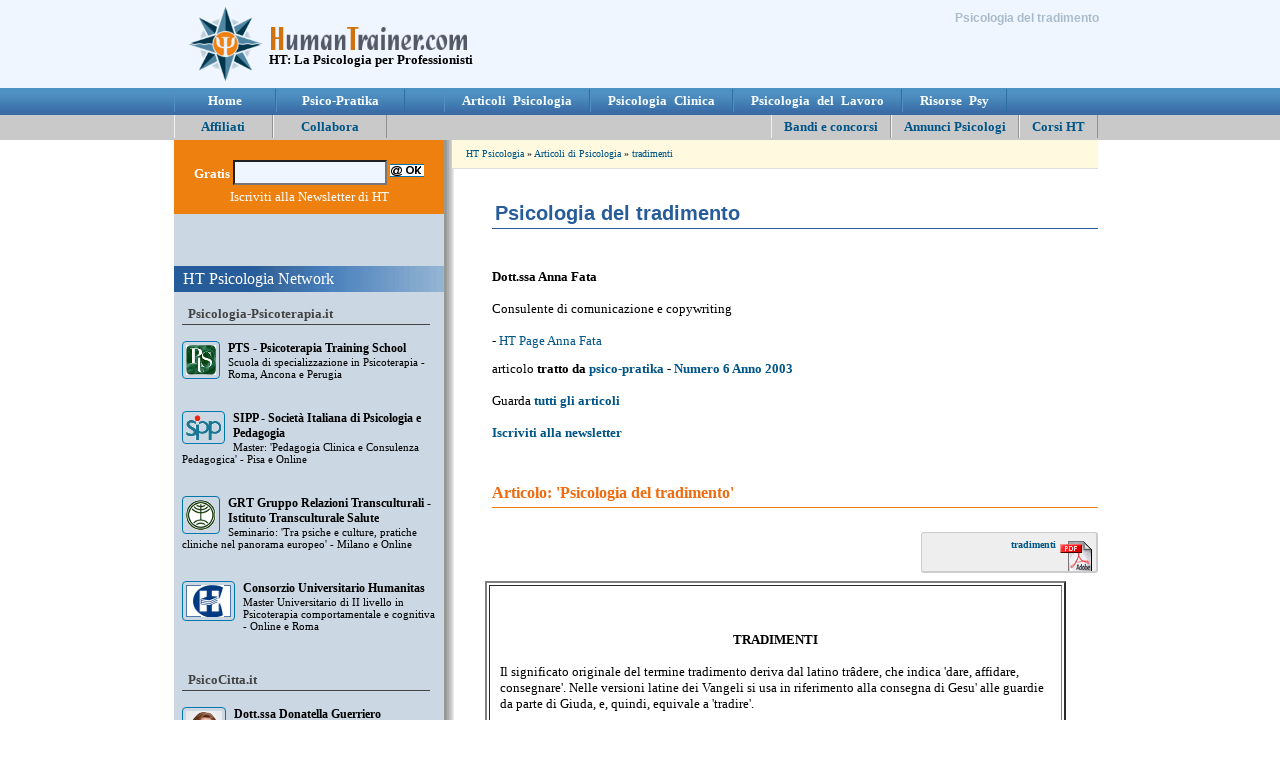

--- FILE ---
content_type: text/html
request_url: http://www.humantrainer.com/articoli/fata_tradimenti.html
body_size: 32624
content:
<!DOCTYPE html PUBLIC "-//W3C//DTD XHTML 1.0 Transitional//EN" "http://www.w3.org/TR/xhtml1/DTD/xhtml1-transitional.dtd">
<html xmlns="http://www.w3.org/1999/xhtml">
<head>
<meta http-equiv="Content-Type" content="text/html; charset=iso-8859-1" />
<title>Psicologia del tradimento</title>
<meta name="DESCRIPTION" content="Tradimento: Psicologia del tradimento e psicologia della coppia di Anna Fata" />
<link type="text/css" rel="stylesheet" href="http://www.humantrainer.com/psicologia/psicologia.css?d=20241111" />
<link rel="icon" href="http://www.humantrainer.com/favicon.ico" />
</head><body>

<a name="UP"></a>
<table border="0" width="100%" cellspacing="0" cellpadding="0"><tr class="header"><td class="head">
</td><td colspan="2" class="all"><div class="all"></div>
<a href="http://www.humantrainer.com/#1"><img src="http://www.humantrainer.com/psicologia/centro-ht-psicologia.gif" alt="HT Psicologia" class="psico-bussola" /></a>

<div class="head-ht"><img src="http://www.humantrainer.com/psicologia/humantrainer.gif" class="humantrainer" alt="Psicologia per psicologi - Psicologia del tradimento" /><br />
<b>HT: La Psicologia per Professionisti</b></div>


<h1 id="header">Psicologia del tradimento</h1>

</td><td class="head">
</td></tr><tr class="menu-ht"><td>

</td><td class="menu-ht">
<a href="http://www.humantrainer.com/" alt="HT Psicologia">&nbsp; <b>Home</b> &nbsp;</a><a href="http://www.humantrainer.com/newsletter_psicologia_pragmatika.html"><b>Psico-Pratika</b></a>
</td><td id="menubr-ht">
<a href="http://www.humantrainer.com/psicologia_articoli.html"><b>Articoli Psicologia</b></a><a href="http://www.humantrainer.com/psicologia_clinica.html"><b>Psicologia Clinica</b></a><a href="http://www.humantrainer.com/psicologia-del-lavoro/"><b>Psicologia del Lavoro</b></a><a href="http://www.humantrainer.com/tools_risorse_psicologia.html"><b>Risorse Psy</b></a>
</td><td class="menu-ht">

</td></tr><tr id="sottomenu-ht"><td>

</td><td colspan="2">
<div class="sottomenu_sx"><a href="http://www.humantrainer.com/link_psicologia_web.html"><b>&nbsp;&nbsp; &nbsp; Affiliati &nbsp; &nbsp;&nbsp;</b></a><a href="http://www.humantrainer.com/collaborazione_psicologia.html"><b>&nbsp;&nbsp; &nbsp; Collabora &nbsp; &nbsp;&nbsp;</b></a></div>
<div class="sottomenu_dx">
<a alt="Bandi e concorsi per Psicologo: tutti gli annunci di lavoro" href="http://www.humantrainer.com/concorsi-psicologia/bandi-psicologi.html"><b>Bandi e concorsi</b></a><a href="http://www.humantrainer.com/annunci-psicologi/annunci-psicologia.html"><b>Annunci Psicologi</b></a><a href="http://www.humantrainer.com/psicologia_formazione.html"><b>Corsi HT</b></a></div>

</td><td>
</td></tr><tr valign="top"><td>

</td><td class="ht-sx">
<div class="nl-ht">
<form action="http://www.humantrainer.com/elabora.php" method="post">
<input name="refy" value="" type="hidden" />
<input name="check" value="ok" type="hidden" />
<input name="nl" value="si" type="hidden" />
<b>Gratis</b>
<input type="text" name="email" maxlength="50" class="NL-psy" />
<input type="image" src="http://www.humantrainer.com/psicologia/HT-psicologia-newsletter.gif" name="Submit" value="Submit" alt="Iscriviti alla newsletter di HT Psicologia" />
<span class="as"><br />Lascia vuoto questo campo: <input class="NL-psy" type="text" name="url" /><br /></span>
Iscriviti alla Newsletter di HT</form></div>
<div class="space"></div>



















<div class="ht-network">HT Psicologia Network</div>


<div class="net-psy"><b>Psicologia-Psicoterapia.it</b></div>

<div class="psy-psy"><a alt="PTS - Psicoterapia Training School: Scuola di specializzazione in Psicoterapia - Roma, Ancona e Perugia" href="http://www.psicologia-psicoterapia.it/scuole-psicoterapia/psicoterapia/pts-specializzazione-cognitivo-comportamentale-roma.html" target="_blank"><img src="http://www.psicologia-psicoterapia.it/media-home/pts-specializzazione-cognitivo-comportamentale-roma.gif" class="loghino" /></a><b>PTS - Psicoterapia Training School</b><br />Scuola di specializzazione in Psicoterapia - Roma, Ancona e Perugia</div><div class="psy-psy"><a alt="SIPP - Società Italiana di Psicologia e Pedagogia: Master: 'Pedagogia Clinica e Consulenza Pedagogica' - Pisa e Online" href="http://www.psicologia-psicoterapia.it/master-corsi/sipp-psicologia-pedagogia-pisa/counselling-psicopedagogia-clinica.html#corso-pedagogia-clinica" target="_blank"><img src="http://www.psicologia-psicoterapia.it/media-home/sipp-psicopedagogia-clinica-counselling-pisa.gif" class="loghino" /></a><b>SIPP - Società Italiana di Psicologia e Pedagogia</b><br />Master: 'Pedagogia Clinica e Consulenza Pedagogica' - Pisa e Online</div><div class="psy-psy"><a alt="GRT Gruppo Relazioni Transculturali - Istituto Transculturale Salute: Seminario: 'Tra psiche e culture, pratiche cliniche nel panorama europeo' - Milano e Online" href="http://www.psicologia-psicoterapia.it/master-corsi/fondazione-cecchini-pace/dsa-pet-therapy-transculturale-milano.html#seminario-tra-psiche-e-culture-pratiche-cliniche" target="_blank"><img src="http://www.psicologia-psicoterapia.it/media-home/cecchini-pace-psicoterapia-transculturale-milano.gif" class="loghino" /></a><b>GRT Gruppo Relazioni Transculturali - Istituto Transculturale Salute</b><br />Seminario: 'Tra psiche e culture, pratiche cliniche nel panorama europeo' - Milano e Online</div><div class="psy-psy"><a alt="Consorzio Universitario Humanitas: Master Universitario di II livello in Psicoterapia comportamentale e cognitiva - Online e Roma" href="http://www.psicologia-psicoterapia.it/master-corsi/humanitas/neuropsichiatria-infantile-cognitiva-psicodinamica-familiare-logoterapia-roma-online.html#master-universitario-psicoterapia-comportamentale-cognitiva" target="_blank"><img src="http://www.psicologia-psicoterapia.it/media-home/humanitas-scuola-psicoterapia-cognitivo-comportamentale-integrata-roma-top.png" class="loghino" /></a><b>Consorzio Universitario Humanitas</b><br />Master Universitario di II livello in Psicoterapia comportamentale e cognitiva - Online e Roma</div>

<div class="space"></div>



<div class="net-psy"><b>PsicoCitta.it</b></div>



<div class="psicocitta"><a alt="Dott.ssa Donatella Guerriero: Psicologo Psicoterapeuta - Padova" href="https://www.psicocitta.it/psicologi-psicoterapeuti/2942-dottssa-donatella-guerriero.php" target="_blank"><img src="https://www.psicocitta.it/foto-psicologi-psicoterapeuti/guerriero-donatella-1.jpg" class="loghino" /></a><b>Dott.ssa Donatella Guerriero</b><br />Psicologo Psicoterapeuta<br />Riceve a: Padova</div><div class="psicocitta"><a alt="Dott.ssa Simona Molaschi: Psicologo  - Basiglio (MI) e Milano" href="https://www.psicocitta.it/psicologi-psicoterapeuti/3947-dottssa-simona-molaschi.php" target="_blank"><img src="https://www.psicocitta.it/foto-psicologi-psicoterapeuti/molaschi-simona-1.jpg" class="loghino" /></a><b>Dott.ssa Simona Molaschi</b><br />Psicologo <br />Riceve a: Basiglio (MI) e Milano</div><div class="psicocitta"><a alt="Dott. Claudio Del Muratore: Psicologo Psicoterapeuta - Pisa" href="https://www.psicocitta.it/psicologi-psicoterapeuti/5580-dott-claudio-del-muratore.php" target="_blank"><img src="https://www.psicocitta.it/foto-psicologi-psicoterapeuti/del-muratore-claudio-1.jpg" class="loghino" /></a><b>Dott. Claudio Del Muratore</b><br />Psicologo Psicoterapeuta<br />Riceve a: Pisa</div><div class="psicocitta"><a alt="Dott. Federico D'Antonio: Psicologo Psicoterapeuta - Genova" href="https://www.psicocitta.it/psicologi-psicoterapeuti/6140-dott-federico-d-antonio.php" target="_blank"><img src="https://www.psicocitta.it/foto-psicologi-psicoterapeuti/d-antonio-federico-1.jpg" class="loghino" /></a><b>Dott. Federico D'Antonio</b><br />Psicologo Psicoterapeuta<br />Riceve a: Genova</div>
<div class="space"></div>













</td><td class="ht-dx">
<div class="barra"><a href="http://www.humantrainer.com/">HT Psicologia</a> &#187;
<a href="../psicologia_articoli.html">Articoli di Psicologia</a> &#187; <a href="fata_tradimenti.html">tradimenti</a></div>
<div class="all2"></div>






<h1>Psicologia del tradimento</h1>
<p><br>
<b>Dott.ssa Anna Fata</b><br><br>
Consulente di comunicazione e copywriting<br><br>

- <a href="../htstaff/ht_anna_fata.html">HT Page Anna Fata</a>
</P><P><font size="2">
articolo <b>tratto da <a href="../newsletter_psicologia_pragmatika.html">psico-pratika</a></b> - <a href="../pragmatika/6_newsletter_psicologia_pratika.html"><b>Numero 6 Anno 2003</b></a><br><br>
Guarda <a href="../psicologia_articoli.html"><b>tutti gli articoli</b></a><br><br>
<a href="http://www.humantrainer.com/newsletter_psicologia_pragmatika.html"><b>Iscriviti alla newsletter</b></a></p>

<h2>Articolo: 'Psicologia del tradimento'</h2>
<div class="pdf"><a href="fata_tradimenti.PDF"><b>tradimenti</b></a></div>

<table width="90%" border="2" cellspacing="2" cellpadding="10" align="CENTER">
<tr><td><P><FONT SIZE="2"><br>
<center><b>TRADIMENTI</b></center><br>




Il significato originale del termine tradimento deriva dal latino trâdere, che indica 'dare, affidare, consegnare'. Nelle versioni latine dei
Vangeli si usa in riferimento alla consegna di Gesu' alle guardie da parte di Giuda, e, quindi, equivale a 'tradire'.<br><br>

In generale, significa venir meno alla fede data. In senso piu' esteso, vuol dire rivelare inopportunamente; in senso figurato venir meno a
qualcuno, mancargli.<br><br>

Esistono varie forme, che possono anche coesistere, nelle quali il tradimento si puo' manifestare, quali, ad esempio, il venire meno ad un impegno,
deludere la fiducia, infrangere un patto.<br><br>

In ogni caso, il tradimento e' sempre un <b>atto</b>, un'azione, che muta l'andamento e il senso dei rapporti tra le persone, delude la fiducia,
le aspettative, infrange un legame. Esso infrange una continuita', in base alla quale si tende a separare un prima e un dopo il tradimento.<br><br>

Il tradimento, di per se stesso, si definisce in una dimensione <b>relazionale</b>, perche' presuppone il rapporto con l'Altro. Anche il tradimento
di se stesso si inserisce in tale prospettiva, in quanto e' il frutto di relazioni e interazioni.<br><br>

La persona tradita si trova a dover fronteggiare una nuova condizione, quella del <b>vuoto</b>, che si accompagna alla perdita improvvisa del
senso della propria esistenza, oltre che allo smarrimento. Il tradimento, infatti, comporta la perdita di quanto, in precedenza, condiviso con
il traditore, che si percepisce come sottratto da lui.<br><br>




Affinche' si possa parlare di tradimento, vi devono essere delle <b>aspettative</b> razionali ed emotive di lealta', oltre che relazioni ed interazioni basate sulla <b>fiducia</b>.<br><br>
Il tradimento, in questo senso, si colloca come un evento del tutto <b>inatteso</b>, in seguito al quale i rapporti tra traditore e tradito non potranno piu' essere gli stessi.<br><br>
Sara' necessario, a quel punto, ridefinire se stessi e la relazione, in base a quell'evento.<br><br>
Il tradimento ha le sue basi non solo nella <b>condivisione</b>, ma anche dalla condivisione, un senso di Noi collettivo, in cui uno dei soggetti si allontana. Cio' che viene tradito, tra gli altri, e' proprio il senso di <b>appartenenza</b>.<br><br>
<b><i>Le costanti del tradimento</i></b><br><br>
Cio' che viene tradita e' sempre la <b>relazione</b>, con la fuoriuscita da essa, che deve essere ridefinita, insieme ai soggetti, dopo che questo si e' verificato.<br><br>
A volte, puo' accadere che vi sia una collusione piu' o meno manifesta tra traditore e tradito, nel senso di una collaborazione piu' o meno attiva tra i due, al punto che, in alcuni casi, uno dei due puo' spingere in tale direzione e fingere di non esserne a conoscenza.<br><br>
Il tradimento e' potenzialmente presente in ogni forma di <b>comunicazione</b>, nella misura in cui qualsiasi messaggio e' interpretabile in innumerevoli modi, a seconda dei soggetti coinvolti nella comunicazione e del tipo d'interazione che intercorre tra loro.<br><br>
I malintesi, i fraintendimenti rappresentano la rivelazione della rottura di un'intesa reciproca, in cui l'altro appare nella sua alterita', come uno sconosciuto.<br><br>
Affinche' si possa parlare di tradimento, esso deve essere <b>percepito</b> e <b>definito</b> come tale da chi ne e' coinvolto. Anche se non e' possibile dimostrare la fedelta', la lealta', e' possibile farlo per il tradimento. Esso viene a costituire una sorta di filtro, di chiave di ri-lettura di tutti gli eventi presenti e passati.<br><br>
Nel corso di una relazione, i partecipanti mutano.<br><br>
Tale <b>mutamento</b>, tuttavia, in alcuni casi, puo' condurre all'allontanamento dei soggetti coinvolti, oltre che all'estraneita' reciproca. Questo viene vissuto, il piu' delle volte, come un tradimento. Solo nel caso in cui si accetta il cambiamento dell'altro, o lo si coglie come stimolo per mutare anche la relazione, non viene interpretato come tale.<br><br>
Il tradimento e' <b>asimmetrico</b>, dove per asimmetria si intende un divario tra le aspettative personali e la realta' dei fatti, tra l'immagine dell'altro attesa e quella effettiva.<br><br>
Il tradimento e' <b>asincrono</b>.<br>
Per il traditore, il tempo viene percepito come dilatato, per il tradito, invece, esso appare contratto, tutto si consuma in breve.<br><br>
Chi tradisce, in alcuni casi, tende a collocare il proprio atto in una dimensione di <b>atemporalita'</b>, di sospensione, di rottura della continuita', difficilmente ripristinabile.<br><br>
Il dolore, per la persona tradita, nasce dal fatto che le azioni, i gesti che si pensava fossero rivolti ad un Noi, in realta', si riferivano ad un estraneo. Il traditore e' come se avesse vissuto un tempo doppio, della presenza e dell'assenza.<br><br>
<b><i>Il tradimento come mezzo di crescita?</i></b><br><br>
Alcuni Autori, quali Hillman, sostengono il valore del tradimento subito, quale mezzo per la crescita e per la formazione dell'autonomia individuale.<br><br>
E' necessario infrangere la fiducia primaria, per permettere ai rapporti di evolvere, oltre che per imparare a distinguere l'Altro dal Se', e per apprendere a fidare e a diffidare.
Questo, inoltre, permetterebbe di acquisire la consapevolezza non solo di poter essere traditi, ma anche di essere dei <b>traditori potenziali</b>.<br><br>
Altri Autori, d'altro canto, prendono le distanze da tale concezione pedagogica o educativa, in quanto ritengono che un tradimento agito con intenzionalita' si definisce 'inganno' e, come tale, non puo' avere alcuna valenza positiva sul processo della crescita.<br>
Al contrario, invece, puo' spingere irrimediabilmente verso il perpetrarsi di un circolo vizioso, in cui il tradito diventa, a sua volta, traditore.<br><br>
In questo senso, sara' necessario trasmettere, piu' che la sfiducia, la <b>fiducia</b>, in modo da porre le condizioni per poterla trasmettere, a propria volta, alle generazioni successive.<br><br>
La scoperta della possibilita' di tradire e di essere traditi fa parte di un sano processo di crescita, ma questo e' ben differente dal mettere in atto volontariamente un tradimento, nell'intenzione di favorire tale processo.<br><br>
Sara' proprio la fiducia di base, costruita e veicolata grazie alle prime relazioni con le persone significative per il bambino, cio' che consentira' di stabilire delle relazioni basate sulla fiducia reciproca.<br><br>
<b><i>I vissuti connessi al tradimento</i></b><br><br>
A livello sociale e culturale, nel tempo, e' stato costruito un <b>profilo 'tipo'</b> del traditore, connotato in modo estremamente negativo.<br><br>
Anche la psicoanalisi tende a trattare il tradimento come una patologia, derivante da un difetto di socializzazione, come sintomo di una personalita' disturbata che, in quanto tale, deve essere trattato.<br><br>
Eppure, la netta distinzione netta tra traditori e traditi, caratterizzati da elementi specifici di personalita', assolve alla funzione di voler a tutti i costi definire, incasellare e, in ultima analisi, distanziare da se' il rischio di un tradimento, almeno potenziale, che puo' riguardare qualsiasi individuo.<br><br>
Il timore del tradimento, agito, o subito, implica la <b>rottura di un legame sociale</b>, rende consapevoli della fragilita' e dell'incertezza che accomuna ogni forma di relazione.<br><br>
Il tradimento, inoltre, e' estremamente <b>destabilizzante</b>, in quanto mette in crisi sia la fiducia interpersonale, sia la fiducia in se stessi.<br><br>
Il tradimento, con la sua imprevedibilita', rende chi lo subisce, improvvisamente consapevole della <b>vulnerabilita'</b> propria e dei rapporti umani che intreccia, nonche' della propria <b>dipendenza</b>.<br><br>
La dipendenza, a sua volta, richiama l'<b>abbandono</b>, inteso come perdita dell'immagine di se stessi da soli, insieme all'altro e dell'altro.<br><br>
Il tradimento, a sua volta, suscita vissuti di <b>autosvalutazione</b>, di perdita dell'autostima, e, a volte, di vera e propria depressione. Ci si sente sminuiti, disprezzati, e, talvolta, anche colpevoli.<br><br>
Nello specifico, esistono <b>tre fasi</b> nel tradimento:
<blockquote>
- quella in cui viene <i>fantasticato</i><br>
- quella in cui viene <i>agito</i><br>
- quella in cui viene <i>scoperto</i>.<br></blockquote><br>
In seguito alla sua scoperta, in genere, i sentimenti, si presentano nel seguente ordine:
<blockquote>
- la <b>rabbia</b> che, a volte, puo' determinare la rottura definitiva della relazione;<br>
- il desiderio di <b>vendetta</b>, che, tuttavia, non permette di elaborare quanto accaduto;<br>
- la <b>perdita dell'autostima</b>, accompagnata al sentirsi svalutati, sminuiti, al senso di perdita della fiducia nei confronti dell'altro, cosi' come della parte di se' che gli era stata affidata.</blockquote>
<br><br><b><i>L'imprevedibilita'</i></b><br><br>
Quotidianamente, ci troviamo a dover convivere con una quota ineliminabile di <b>imprevedibilita'</b> insita in noi stessi, negli altri e nei loro comportamenti.<br><br>
Lo stabilire delle relazioni, il fare delle promesse porta con se', inevitabilmente, anche il suo opposto, cioe' la possibilita' che queste vengano infrante.<br><br>
Queste due facce della medesima medaglia fanno parte dei <b>'rischi'</b> che la vita comporta. Non tutti, pero', per vari motivi, si sentono in grado di affrontarli.<br><br>
A volte, si tende a vivere 'come se' si conoscesse perfettamente l'altro e se stessi, come se si potesse sapere e prevedere tutto.<br><br>
Il tradimento, a quel punto, rende improvvisamente consapevoli del fatto che l'altro non vive solo ed esclusivamente in relazione a noi, ma anche ad altri, che spesso neppure conosciamo, con la loro inevitabile diversita'.<br><br>
Tradire se stessi puo' rappresentare il tradimento della propria identita' e dell'immagine che ci si e' costruiti con gli altri, in quanto il nostro essere e' essenzialmente relazionale.<br><br>
<b><i>Nella storia.</i></b><br><br>
Una delle figure emblematiche di traditore, nel tempo, e' stata rappresentata da <b>Giuda Iscariota</b>.<br><br>
Il gesto da lui compiuto e' risultato inaccettabile, dai credenti e dai non credenti, perche' non si e' trattato solo del tradimento di una persona, ma di un'amicizia, della fiducia, della lealta', in cambio di denaro.<br><br>
Il tradimento e' consistito nello svelare il segreto che univa Gesu' ai discepoli, piu' che nella consegna del Maestro, che, di fatto, si sapeva bene dove fosse.<br><br>
Questa forma di tradimento e' particolarmente inquietante, perche' induce a pensare che non vi e' alcuna Comunita', alcuna forma di relazione che sia immune dal rischio del tradimento.<br><br>
Il gesto estremo compiuto da Giuda, il suicidio, puo' essere dovuto non solo al <b>senso di colpa</b>, intollerabile, ma anche all'incapacita' di sostenere il peso della propria <b>ambiguita' interna</b>.<br>
Il suicidio, in questo senso, rappresenta un <b>gesto di lealta'</b>, di riconoscimento del rapporto vissuto con il Maestro.<br><br>
Mettere a tacere le parti di se' difficilmente accettabili, sarebbe stato possibile solo tramite un ulteriore tradimento, quello di se stesso. Il suicidio diventa, cosi', una forma di assunzione di responsabilita' e mette in luce tutta la complessita' e la sofferenza di quest'uomo travagliato.<br><br>
Un'altra figura che ha attuato una forma 'storica' di tradimento e' stata <b>Simon Pietro</b>.<br><br>
Questa figura ha rappresentato quelle parti, presenti in ognuno di noi, che, spesso, non vogliamo conoscere, allontaniamo, e che sono in grado di perpetrare i piccoli tradimenti quotidiani.<br><br>
Il tradimento di Pietro, al contrario di quello di Giuda, non e' premeditato e indica la possibilita', che accomuna ogni essere umano, di essere traditi e di tradire.<br><br>
Ogni incontro con l'Altro, permette a parti di noi, fino a quel momento sconosciute, di emergere. Il rischio deriva dal fatto che non si e' mai uguali a se stessi e quando questo induce a compiere atti di cui, in seguito, ci si pentira', suscita dolori anche molto consistenti, quale quello emblematicamente rappresentato dalle lacrime di Pietro, in grado anche di scalfire la pietra.<br><br>
<b><i>Segreti e tradimenti</i></b><br><br>
Condividere un segreto costituisce un modo per creare e rafforzare l'<b>intimita'</b>.<br><br>
Coloro che sono accomunati da un segreto, fanno parte di un <b>rapporto privilegiato</b>, da cui sono esclusi tutti gli altri.<br><br>
In questo senso, il segreto diventa uno strumento di potere nelle mani di chi ne e' affidatario. Il piacere di condividere un segreto, ma anche il <b>peso</b> di doverlo custodire in se', puo' indurre a svelarlo.<br><br>
Il vincolo della segretezza puo' essere sancito ufficialmente, oppure essere dato per implicito, come accade per i 'piccoli' segreti che fanno parte dell'intimita' familiare.<br><br>
In quest'ultimo caso, si tratta di segreti che afferiscono alla vita quotidiana, alla propria segretezza personale, a cui si ritiene che possano partecipare solo poche persone, accuratamente selezionate.<br><br>
Si tratta di aspetti che coinvolgono la sacralita' del nostro se', in cui cio' che e' sacro e' la segretezza del loro <b>significato simbolico</b>.<br><br>
Quando si viene traditi, ci si sente abbandonati, per via della rottura, almeno momentanea, della relazione con il traditore, ma, soprattutto, aggrediti nella sfera della propria intimita' e disconosciuti come persone.<br><br>
D'altra parte, queste forme di tradimento sono sempre in agguato, perche' in ognuno di noi e' presenta un'<b>ambivalenza</b> tra desiderio di appartenenza e di estraneita', coinvolgimento e distacco, protezione ed emancipazione, per la quale, a volte, ci si trova ad affermare pubblicamente la propria indipendenza.<br><br>
Tradire, in questo senso, rappresenta un modo per riaffermare la propria individualita' e la propria alterita'.<br><br>
D'altra parte, uno dei requisiti fondamentali per entrare in relazione con l'altro e' proprio la <b>sicurezza</b> a cui ci si affida, in base alla quale l'altro non superera' i nostri confini, invalicabili, anche se non visibili concretamente.<br><br>
Tali confini vengono stabiliti non solo dal soggetto, di per se stesso, ma anche in base alla costruzione sociale e storica che viene interiorizzata da lui.<br><br>
Svelare un segreto costituisce un gesto di <b>rottura</b>, il disconoscimento di un legame, di un patto stabilito, nonche' della stessa relazione. Svelare un segreto implica il suo <b>disconoscimento</b>, la sua <b>svalutazione</b>, come qualcosa di ordinario, non piu' di sacro, ma di profano e che, come tale, puo' essere reso pubblico.<br><br>
Colui che e' stato tradito reagisce con <b>rabbia</b>, con dolore, perche' ha visto tradita la sua fiducia, perche' ha sentito svalutato qualcosa che per lui era di grande importanza, perche' si sente improvvisamente solo ed incompreso.<br><br>
Chi accoglie un segreto deve accettare non solo la confidenza, ma anche il <b>valore</b> che essa ha per colui che ha deciso di affidarla.<br><br>
Un segreto puo' anche essere svelato perche', nel tempo, assume <b>nuovi connotati</b>. Ad esempio, puo' diventare irrilevante agli occhi del traditore, oppure egli non fa piu' parte del gruppo a cui aveva giurato segretezza in passato, oppure, puo' rappresentare un gesto di rabbia, di ribellione, di vendetta.<br><br>
Si tratta, quindi, della <b>relazione</b> che, mutando nel tempo, modifica, a sua volta, la rilevanza del segreto o del patto di segretezza.<br><br>
Tradire un segreto puo' anche essere connesso all'appartenenza a molteplici cerchie sociali, in base alla quale si ritiene che tutti siano 'degni' di condividerlo.<br><br>
A volte, si tradisce un segreto per ottenere dei benefici, come accade, ad esempio, in campo militare, oppure per proteggere i <b>nostri</b> segreti personali, altre volte, rappresenta un modo per mettere in evidenza la supremazia personale, di colui che 'sa'.<br><br>
<b><i>L'inevitabilita' della segretezza</i></b><br><br>
All'interno di ogni relazione vi sono <b>due moti contrastanti</b>. Da una parte, verso al <b>condivisione</b> assoluta, dall'altra, verso la <b>segretezza</b>.<br><br>
Molto intenso, quindi, puo' risultare, a volte, il senso di tradimento, nel momento in cui ci si rende conto che l'altro ha celato parti di se', all'interno della relazione.<br>
Eppure, data l'impossibilita' di conoscere pienamente l'altro, ma anche se stessi, ci si deve <b>fidare</b> dell'immagine che l'altro offre di se', che vale sia per il qui e ora, sia per il futuro.<br><br>
Il vissuto del tradimento sorge nel momento in cui ci si rende conto che l'altro non si e' fidato pienamente di noi, oppure quando si scopre che egli possiede una vita 'altra' di cui non si era a conoscenza, prima di quel momento.<br><br>
Il tradimento viene avvertito nel momento in cui si sente che l'altro ha tenuto qualcosa per se', senza condividerlo.<br>
Tutto questo, nonostante la ben nota convinzione, valida a cominciare da se stessi, in base alla quale e' inevitabile conservare dei segreti relativi a noi stessi, che consentono di distinguere i confini tra se' e l'altro. Nel momento in cui si sente che tali confini vengono minacciati, l'interazione stessa viene messa in pericolo.<br><br>
La possibilita' di conservare parti di se' segrete rappresenta un'affermazione della propria <b>autonomia</b>, della propria <b>liberta'</b>.<br><br>
Il vissuto della gravita' del tradimento non e' direttamente proporzionale all'importanza di quanto celato. Spesso, al contrario, quanto piu' esso e' irrilevante, tanto piu' ci si sente traditi, perche' ci si rende conto che l'altro ha preso le distanze.<br><br>
<b><i>I segreti necessari</i></b><br><br>
In alcuni casi, vi sono relazioni che si rafforzano grazie alla presenza di segreti.<br>
In altri casi, all'opposto, vi sono relazioni che si basano su una sincerita' assoluta e in cui sono bandite tutte le forme di segreto.<br><br>
Quest'ultima situazione e' quella che espone maggiormente al rischio di tradimento.<br><br>
In alcuni casi, ci si trova di fronte ad una <b>necessita'</b>, ad una richiesta, piu' o meno implicita o esplicita, di continuare a celare un segreto, perche' il peso del suo svelamento sarebbe eccessivamente gravoso per essere tollerato. e' il caso, ad esempio, di alcuni malati terminali, oppure di coniugi traditi che, tuttavia, desiderano mantenere lo status quo, nonostante le evidenze.<br><br>
In questi casi, la sincerita' assoluta e' quella che tradisce le attese, che mette di fronte a realta' che l'altro non desiderava conoscere, almeno non in modo cosi' esplicito.<br><br>
E' anche un gesto di <b>aggressivita'</b> nei confronti dell'altro, una manifestazione del proprio potere nei suoi confronti.<br><br>
<b><i>Il tradimento nel tempo …</i></b><br><br>
La concezione del tradimento cambia, a seconda delle epoche storiche, oltre che dei contesti socioculturali in cui si colloca.<br><br>
Il tradimento mette in discussione <b>l'ordine prestabilito</b>, la realta' a cui si appartiene.<br><br>
Non sembra un caso che i tradimenti siano piu' frequenti nei momenti di transizione.<br><br>
In ogni caso, le forme di tradimento pubblico e privato risultano sempre intrecciate.<br><br>
Nel mondo moderno, il tradimento riguarda la <b>coscienza individuale</b>, rappresenta un'infrazione alle regole dei sentimenti e delle interazioni personali. Quelli che vengono traditi sono gli <b>individui </b>e le <b>relazioni </b>che si hanno con essi.<br><br>
Nel mondo moderno la <b>fiducia</b> di non essere ingannati risulta fondamentale, nella misura in cui, spesso, ci si trova ad interagire con sconosciuti.<br><br>
Di fronte alla complessita', al rischio, infatti, vi sono due alternative: la creazione di <b>reti di collaborazione</b>, di cooperazione, di sostegno, per costituire reti fiduciarie in cui inserirsi e sentirsi almeno parzialmente al sicuro, in pratica, si sceglie di non tradire, per non essere traditi, oppure di ricorre all'<b>inganno</b>, al tradimento, ogni volta che si presenta l'opportunita'.<br><br>
Queste due forme di 'riduzione della complessita'' non si escludono a vicenda, ma possono <b>coesistere</b>, intrecciarsi e alternarsi nei singoli individui.<br><br>
Questo, in un certo senso, e' il risultato della pluriappartenenza sociale dell'individuo che lo puo' portare a tradire alcuni contesti, ma non altri, al punto da non poter essere etichettato in toto come traditore.<br><br>
Anche la due sfere, personale e pubblica, nel tempo, tendono a distanziarsi sempre piu', al punto che quanto viene messo in atto a livello personale, in molti casi, tende a non avere alcuna influenza sulla propria immagine pubblica. <br><br>
L'emblema piu' rappresentativo di questa pluriappartenenza e' costruito da <b>Internet</b>, un mondo in cui la vita viene definita semplicemente come "un'altra finestra " (Turkle).<br><br>
<i><b>Bibliografia</b><br><br>
Andreoli V. Il tradimento del Se' - Il Grillo, 14/06/2000,<br>
online presso: <a href="http://www.emsf.rai.it/grillo/trasmissioni.asp?d=694">http://www.emsf.rai.it/grillo/trasmissioni.asp?d=694</a><br><br>
Arendt H. La condizione umana - Bompiani, Milano, 1994<br><br>
Argenteri S. Il tradimento nella coppia - Il Grillo, 13/06/2000,<br>
online presso: <a href="http://www.emsf.rai.it/grillo/trasmissioni.asp?d=693">http://www.emsf.rai.it/grillo/trasmissioni.asp?d=693</a><br><br>
Hillman J. Puer Aeternus - Adelphi, Milano, 1999<br><br>
Luhman N. Trust and power - John Wiley, New York, 1979<br><br>
Simmel G. Sociologia - Edizioni di Comunita', Milano, 1989<br><br>
Turkle S. La vita sullo schermo - Apogeo, Milano, 1997<br><br>
Turnaturi G. Tradimenti - Feltrinelli, Milano, 2003 <br><br></i><br>
<blockquote>Anna Fata</blockquote></P></td></tr></table>

<div class="bup2"><a href="http://www.psicologia-psicoterapia.it/nl_stat/12109" target="_blank"><img src="http://www.psicologia-psicoterapia.it/pdf/sipea-banner-ht-5cf.gif" class="b2" /></a></div>
<div class="pdf"><a href="fata_tradimenti.PDF"><b>tradimenti</b></a></div>


<table class="social"><tr><td colspan="2"><b>Condividi!</b></td></tr><tr><td><form action="http://www.humantrainer.com/red.php" method="post" target="_blank"><input name="s" value="facebook" type="hidden"><input name="u" value="/articoli/fata_tradimenti.html" type="hidden"><input name="t" value="Psicologia del tradimento" type="hidden"><input src="http://www.humantrainer.com/psicologia/facebook-psicologo.png" value="Submit" alt="Condividi questa pagina su Facebook" type="image"></form></td><td><form action="http://www.humantrainer.com/red.php" method="post" target="_blank"><input name="s" value="twitter" type="hidden"><input name="u" value="/articoli/fata_tradimenti.html" type="hidden"><input name="t" value="Psicologia del tradimento" type="hidden"><input src="http://www.humantrainer.com/psicologia/twitter-psicologo.png" value="Submit" alt="Condividi questa pagina su Twitter" type="image"></form></td></tr></table>
</td><td>
</td></tr><tr><td>

</td><td class="footer_1">


<a href="http://www.centroht.it/" target="_blank">
<img src="https://www.centroht.it/ht-avvocati/centro-ht-network.gif" alt="HT Pubblicità online"></a>

P.IVA 03661210405 &copy; 2001-2026</td><td class="ht-dx">

<div class="foot">
<div class="psy-footer"></div>

<p class="minus"><b>HT Psicologia</b> - Psicologia del tradimento</p>
<p>
<a href="http://www.humantrainer.com/htstaff/centro-ht-psicologia.html"><b>Centro HT</b></a><br />
<a href="http://www.humantrainer.com/angoscini_graziato_strada_sirri.html"><b>HT Collaboratori</b></a>
</p>


</div></td><td>
</td></tr></table>

</body>
</html>
